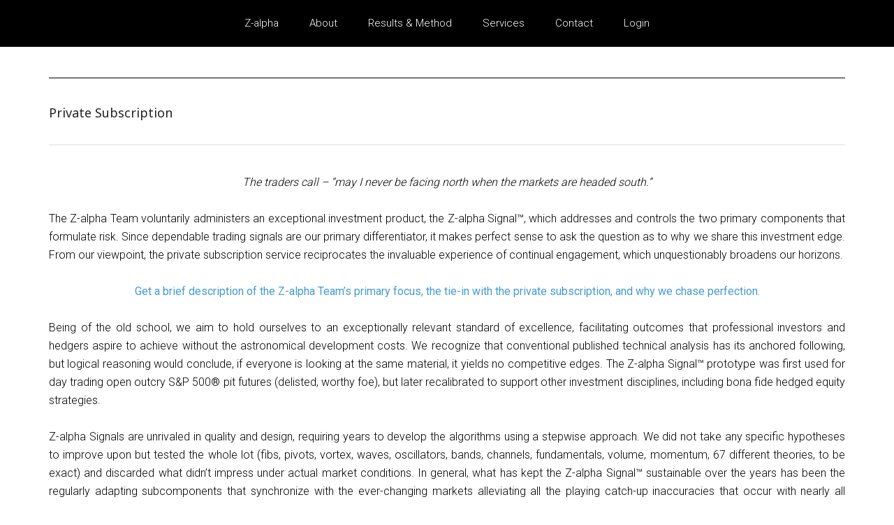

--- FILE ---
content_type: text/html; charset=UTF-8
request_url: https://zalphatradingsystem.com/private-subscription/
body_size: 9327
content:
<!DOCTYPE html>
<html lang="en-US">
<head >
<meta charset="UTF-8" />
<meta name="viewport" content="width=device-width, initial-scale=1" />
    <script language="javascript" type="text/javascript">
		<!--
		function imposeMaxLength(Object, MaxLen)
		{
  		return (Object.value.length <= MaxLen);
		}
		-->
	</script>
    <meta name='robots' content='noindex, nofollow' />

		<style type="text/css">
			.slide-excerpt { width: 100%; }
			.slide-excerpt { bottom: 0; }
			.slide-excerpt { left: 0; }
			.flexslider { max-width: 750px; max-height: 420px; }
			.slide-image { max-height: 420px; }
		</style>
		<style type="text/css">
			@media only screen
			and (min-device-width : 320px)
			and (max-device-width : 480px) {
				.slide-excerpt { display: none !important; }
			}
		</style> 
	<!-- This site is optimized with the Yoast SEO plugin v23.9 - https://yoast.com/wordpress/plugins/seo/ -->
	<title>Private Subscription</title>
	<meta name="description" content="Private subscription for professional investors and traders." />
	<meta property="og:locale" content="en_US" />
	<meta property="og:type" content="article" />
	<meta property="og:title" content="Private Subscription" />
	<meta property="og:description" content="Private subscription for professional investors and traders." />
	<meta property="og:url" content="https://zalphatradingsystem.com/private-subscription/" />
	<meta property="article:modified_time" content="2025-01-17T14:09:40+00:00" />
	<meta name="twitter:card" content="summary_large_image" />
	<meta name="twitter:label1" content="Est. reading time" />
	<meta name="twitter:data1" content="4 minutes" />
	<script type="application/ld+json" class="yoast-schema-graph">{"@context":"https://schema.org","@graph":[{"@type":"WebPage","@id":"https://zalphatradingsystem.com/private-subscription/","url":"https://zalphatradingsystem.com/private-subscription/","name":"Private Subscription","isPartOf":{"@id":"https://robert-stainbrook-live.prev05.rmkr.net/#website"},"datePublished":"2017-03-14T16:14:40+00:00","dateModified":"2025-01-17T14:09:40+00:00","description":"Private subscription for professional investors and traders.","breadcrumb":{"@id":"https://zalphatradingsystem.com/private-subscription/#breadcrumb"},"inLanguage":"en-US","potentialAction":[{"@type":"ReadAction","target":["https://zalphatradingsystem.com/private-subscription/"]}]},{"@type":"BreadcrumbList","@id":"https://zalphatradingsystem.com/private-subscription/#breadcrumb","itemListElement":[{"@type":"ListItem","position":1,"name":"Home","item":"https://robert-stainbrook-live.prev05.rmkr.net/"},{"@type":"ListItem","position":2,"name":"Private Subscription"}]},{"@type":"WebSite","@id":"https://robert-stainbrook-live.prev05.rmkr.net/#website","url":"https://robert-stainbrook-live.prev05.rmkr.net/","name":"","description":"Private Family Investment Company","potentialAction":[{"@type":"SearchAction","target":{"@type":"EntryPoint","urlTemplate":"https://robert-stainbrook-live.prev05.rmkr.net/?s={search_term_string}"},"query-input":{"@type":"PropertyValueSpecification","valueRequired":true,"valueName":"search_term_string"}}],"inLanguage":"en-US"}]}</script>
	<!-- / Yoast SEO plugin. -->


<link rel='dns-prefetch' href='//fonts.googleapis.com' />
<link rel="alternate" type="application/rss+xml" title=" &raquo; Feed" href="https://zalphatradingsystem.com/feed/" />
<link rel="alternate" type="application/rss+xml" title=" &raquo; Comments Feed" href="https://zalphatradingsystem.com/comments/feed/" />
<link rel='stylesheet' id='mp-theme-css' href='https://zalphatradingsystem.com/wp-content/mu-plugins/rainmaker/library/fork/memberpress/css/ui/theme.css?ver=1.9.20' type='text/css' media='all' />
<link rel='stylesheet' id='genesis-simple-share-plugin-css-css' href='https://zalphatradingsystem.com/wp-content/mu-plugins/rainmaker/library/external/genesis-simple-share/assets/css/share.min.css?ver=0.1.0' type='text/css' media='all' />
<link rel='stylesheet' id='genesis-simple-share-genericons-css-css' href='https://zalphatradingsystem.com/wp-content/mu-plugins/rainmaker/library/external/genesis-simple-share/assets/css/genericons.min.css?ver=0.1.0' type='text/css' media='all' />
<link rel='stylesheet' id='magazine-pro-theme-css' href='https://zalphatradingsystem.com/wp-content/themes/magazine-pro/style.css?ver=3.1.1' type='text/css' media='all' />
<link rel='stylesheet' id='wp-block-library-css' href='https://zalphatradingsystem.com/wp-includes/css/dist/block-library/style.min.css?ver=6.6.2' type='text/css' media='all' />
<link rel='stylesheet' id='wp-components-css' href='https://zalphatradingsystem.com/wp-includes/css/dist/components/style.min.css?ver=6.6.2' type='text/css' media='all' />
<link rel='stylesheet' id='wp-preferences-css' href='https://zalphatradingsystem.com/wp-includes/css/dist/preferences/style.min.css?ver=6.6.2' type='text/css' media='all' />
<link rel='stylesheet' id='wp-block-editor-css' href='https://zalphatradingsystem.com/wp-includes/css/dist/block-editor/style.min.css?ver=6.6.2' type='text/css' media='all' />
<link rel='stylesheet' id='wp-reusable-blocks-css' href='https://zalphatradingsystem.com/wp-includes/css/dist/reusable-blocks/style.min.css?ver=6.6.2' type='text/css' media='all' />
<link rel='stylesheet' id='wp-patterns-css' href='https://zalphatradingsystem.com/wp-includes/css/dist/patterns/style.min.css?ver=6.6.2' type='text/css' media='all' />
<link rel='stylesheet' id='wp-editor-css' href='https://zalphatradingsystem.com/wp-includes/css/dist/editor/style.min.css?ver=6.6.2' type='text/css' media='all' />
<style id='classic-theme-styles-inline-css' type='text/css'>
/*! This file is auto-generated */
.wp-block-button__link{color:#fff;background-color:#32373c;border-radius:9999px;box-shadow:none;text-decoration:none;padding:calc(.667em + 2px) calc(1.333em + 2px);font-size:1.125em}.wp-block-file__button{background:#32373c;color:#fff;text-decoration:none}
</style>
<style id='global-styles-inline-css' type='text/css'>
:root{--wp--preset--aspect-ratio--square: 1;--wp--preset--aspect-ratio--4-3: 4/3;--wp--preset--aspect-ratio--3-4: 3/4;--wp--preset--aspect-ratio--3-2: 3/2;--wp--preset--aspect-ratio--2-3: 2/3;--wp--preset--aspect-ratio--16-9: 16/9;--wp--preset--aspect-ratio--9-16: 9/16;--wp--preset--color--black: #000000;--wp--preset--color--cyan-bluish-gray: #abb8c3;--wp--preset--color--white: #ffffff;--wp--preset--color--pale-pink: #f78da7;--wp--preset--color--vivid-red: #cf2e2e;--wp--preset--color--luminous-vivid-orange: #ff6900;--wp--preset--color--luminous-vivid-amber: #fcb900;--wp--preset--color--light-green-cyan: #7bdcb5;--wp--preset--color--vivid-green-cyan: #00d084;--wp--preset--color--pale-cyan-blue: #8ed1fc;--wp--preset--color--vivid-cyan-blue: #0693e3;--wp--preset--color--vivid-purple: #9b51e0;--wp--preset--gradient--vivid-cyan-blue-to-vivid-purple: linear-gradient(135deg,rgba(6,147,227,1) 0%,rgb(155,81,224) 100%);--wp--preset--gradient--light-green-cyan-to-vivid-green-cyan: linear-gradient(135deg,rgb(122,220,180) 0%,rgb(0,208,130) 100%);--wp--preset--gradient--luminous-vivid-amber-to-luminous-vivid-orange: linear-gradient(135deg,rgba(252,185,0,1) 0%,rgba(255,105,0,1) 100%);--wp--preset--gradient--luminous-vivid-orange-to-vivid-red: linear-gradient(135deg,rgba(255,105,0,1) 0%,rgb(207,46,46) 100%);--wp--preset--gradient--very-light-gray-to-cyan-bluish-gray: linear-gradient(135deg,rgb(238,238,238) 0%,rgb(169,184,195) 100%);--wp--preset--gradient--cool-to-warm-spectrum: linear-gradient(135deg,rgb(74,234,220) 0%,rgb(151,120,209) 20%,rgb(207,42,186) 40%,rgb(238,44,130) 60%,rgb(251,105,98) 80%,rgb(254,248,76) 100%);--wp--preset--gradient--blush-light-purple: linear-gradient(135deg,rgb(255,206,236) 0%,rgb(152,150,240) 100%);--wp--preset--gradient--blush-bordeaux: linear-gradient(135deg,rgb(254,205,165) 0%,rgb(254,45,45) 50%,rgb(107,0,62) 100%);--wp--preset--gradient--luminous-dusk: linear-gradient(135deg,rgb(255,203,112) 0%,rgb(199,81,192) 50%,rgb(65,88,208) 100%);--wp--preset--gradient--pale-ocean: linear-gradient(135deg,rgb(255,245,203) 0%,rgb(182,227,212) 50%,rgb(51,167,181) 100%);--wp--preset--gradient--electric-grass: linear-gradient(135deg,rgb(202,248,128) 0%,rgb(113,206,126) 100%);--wp--preset--gradient--midnight: linear-gradient(135deg,rgb(2,3,129) 0%,rgb(40,116,252) 100%);--wp--preset--font-size--small: 13px;--wp--preset--font-size--medium: 20px;--wp--preset--font-size--large: 36px;--wp--preset--font-size--x-large: 42px;--wp--preset--spacing--20: 0.44rem;--wp--preset--spacing--30: 0.67rem;--wp--preset--spacing--40: 1rem;--wp--preset--spacing--50: 1.5rem;--wp--preset--spacing--60: 2.25rem;--wp--preset--spacing--70: 3.38rem;--wp--preset--spacing--80: 5.06rem;--wp--preset--shadow--natural: 6px 6px 9px rgba(0, 0, 0, 0.2);--wp--preset--shadow--deep: 12px 12px 50px rgba(0, 0, 0, 0.4);--wp--preset--shadow--sharp: 6px 6px 0px rgba(0, 0, 0, 0.2);--wp--preset--shadow--outlined: 6px 6px 0px -3px rgba(255, 255, 255, 1), 6px 6px rgba(0, 0, 0, 1);--wp--preset--shadow--crisp: 6px 6px 0px rgba(0, 0, 0, 1);}:where(.is-layout-flex){gap: 0.5em;}:where(.is-layout-grid){gap: 0.5em;}body .is-layout-flex{display: flex;}.is-layout-flex{flex-wrap: wrap;align-items: center;}.is-layout-flex > :is(*, div){margin: 0;}body .is-layout-grid{display: grid;}.is-layout-grid > :is(*, div){margin: 0;}:where(.wp-block-columns.is-layout-flex){gap: 2em;}:where(.wp-block-columns.is-layout-grid){gap: 2em;}:where(.wp-block-post-template.is-layout-flex){gap: 1.25em;}:where(.wp-block-post-template.is-layout-grid){gap: 1.25em;}.has-black-color{color: var(--wp--preset--color--black) !important;}.has-cyan-bluish-gray-color{color: var(--wp--preset--color--cyan-bluish-gray) !important;}.has-white-color{color: var(--wp--preset--color--white) !important;}.has-pale-pink-color{color: var(--wp--preset--color--pale-pink) !important;}.has-vivid-red-color{color: var(--wp--preset--color--vivid-red) !important;}.has-luminous-vivid-orange-color{color: var(--wp--preset--color--luminous-vivid-orange) !important;}.has-luminous-vivid-amber-color{color: var(--wp--preset--color--luminous-vivid-amber) !important;}.has-light-green-cyan-color{color: var(--wp--preset--color--light-green-cyan) !important;}.has-vivid-green-cyan-color{color: var(--wp--preset--color--vivid-green-cyan) !important;}.has-pale-cyan-blue-color{color: var(--wp--preset--color--pale-cyan-blue) !important;}.has-vivid-cyan-blue-color{color: var(--wp--preset--color--vivid-cyan-blue) !important;}.has-vivid-purple-color{color: var(--wp--preset--color--vivid-purple) !important;}.has-black-background-color{background-color: var(--wp--preset--color--black) !important;}.has-cyan-bluish-gray-background-color{background-color: var(--wp--preset--color--cyan-bluish-gray) !important;}.has-white-background-color{background-color: var(--wp--preset--color--white) !important;}.has-pale-pink-background-color{background-color: var(--wp--preset--color--pale-pink) !important;}.has-vivid-red-background-color{background-color: var(--wp--preset--color--vivid-red) !important;}.has-luminous-vivid-orange-background-color{background-color: var(--wp--preset--color--luminous-vivid-orange) !important;}.has-luminous-vivid-amber-background-color{background-color: var(--wp--preset--color--luminous-vivid-amber) !important;}.has-light-green-cyan-background-color{background-color: var(--wp--preset--color--light-green-cyan) !important;}.has-vivid-green-cyan-background-color{background-color: var(--wp--preset--color--vivid-green-cyan) !important;}.has-pale-cyan-blue-background-color{background-color: var(--wp--preset--color--pale-cyan-blue) !important;}.has-vivid-cyan-blue-background-color{background-color: var(--wp--preset--color--vivid-cyan-blue) !important;}.has-vivid-purple-background-color{background-color: var(--wp--preset--color--vivid-purple) !important;}.has-black-border-color{border-color: var(--wp--preset--color--black) !important;}.has-cyan-bluish-gray-border-color{border-color: var(--wp--preset--color--cyan-bluish-gray) !important;}.has-white-border-color{border-color: var(--wp--preset--color--white) !important;}.has-pale-pink-border-color{border-color: var(--wp--preset--color--pale-pink) !important;}.has-vivid-red-border-color{border-color: var(--wp--preset--color--vivid-red) !important;}.has-luminous-vivid-orange-border-color{border-color: var(--wp--preset--color--luminous-vivid-orange) !important;}.has-luminous-vivid-amber-border-color{border-color: var(--wp--preset--color--luminous-vivid-amber) !important;}.has-light-green-cyan-border-color{border-color: var(--wp--preset--color--light-green-cyan) !important;}.has-vivid-green-cyan-border-color{border-color: var(--wp--preset--color--vivid-green-cyan) !important;}.has-pale-cyan-blue-border-color{border-color: var(--wp--preset--color--pale-cyan-blue) !important;}.has-vivid-cyan-blue-border-color{border-color: var(--wp--preset--color--vivid-cyan-blue) !important;}.has-vivid-purple-border-color{border-color: var(--wp--preset--color--vivid-purple) !important;}.has-vivid-cyan-blue-to-vivid-purple-gradient-background{background: var(--wp--preset--gradient--vivid-cyan-blue-to-vivid-purple) !important;}.has-light-green-cyan-to-vivid-green-cyan-gradient-background{background: var(--wp--preset--gradient--light-green-cyan-to-vivid-green-cyan) !important;}.has-luminous-vivid-amber-to-luminous-vivid-orange-gradient-background{background: var(--wp--preset--gradient--luminous-vivid-amber-to-luminous-vivid-orange) !important;}.has-luminous-vivid-orange-to-vivid-red-gradient-background{background: var(--wp--preset--gradient--luminous-vivid-orange-to-vivid-red) !important;}.has-very-light-gray-to-cyan-bluish-gray-gradient-background{background: var(--wp--preset--gradient--very-light-gray-to-cyan-bluish-gray) !important;}.has-cool-to-warm-spectrum-gradient-background{background: var(--wp--preset--gradient--cool-to-warm-spectrum) !important;}.has-blush-light-purple-gradient-background{background: var(--wp--preset--gradient--blush-light-purple) !important;}.has-blush-bordeaux-gradient-background{background: var(--wp--preset--gradient--blush-bordeaux) !important;}.has-luminous-dusk-gradient-background{background: var(--wp--preset--gradient--luminous-dusk) !important;}.has-pale-ocean-gradient-background{background: var(--wp--preset--gradient--pale-ocean) !important;}.has-electric-grass-gradient-background{background: var(--wp--preset--gradient--electric-grass) !important;}.has-midnight-gradient-background{background: var(--wp--preset--gradient--midnight) !important;}.has-small-font-size{font-size: var(--wp--preset--font-size--small) !important;}.has-medium-font-size{font-size: var(--wp--preset--font-size--medium) !important;}.has-large-font-size{font-size: var(--wp--preset--font-size--large) !important;}.has-x-large-font-size{font-size: var(--wp--preset--font-size--x-large) !important;}
:where(.wp-block-post-template.is-layout-flex){gap: 1.25em;}:where(.wp-block-post-template.is-layout-grid){gap: 1.25em;}
:where(.wp-block-columns.is-layout-flex){gap: 2em;}:where(.wp-block-columns.is-layout-grid){gap: 2em;}
:root :where(.wp-block-pullquote){font-size: 1.5em;line-height: 1.6;}
</style>
<link rel='stylesheet' id='bbp-default-css' href='https://zalphatradingsystem.com/wp-content/mu-plugins/rainmaker/library/external/bbpress/templates/default/css/bbpress.css?ver=2.5.14-6684' type='text/css' media='screen' />
<link rel='stylesheet' id='gppro-webfonts-css' href='//fonts.googleapis.com/css?family=Noto+Sans%3A400%2C400i%2C700%2C700i&#038;ver=1.0.7' type='text/css' media='all' />
<link rel='stylesheet' id='affwp-forms-css' href='https://zalphatradingsystem.com/wp-content/mu-plugins/rainmaker/library/external/affiliate-wp/assets/css/forms.min.css?ver=2.1.15' type='text/css' media='all' />
<link rel='stylesheet' id='rainmaker-memberpress-extend-front-css' href='https://zalphatradingsystem.com/wp-content/mu-plugins/rainmaker/library/fork/rainmaker-memberpress-extend/assets/css/rainmaker-memberpress-extend-front.css?ver=3.6.3.1' type='text/css' media='all' />
<link rel='stylesheet' id='mp-signup-css' href='https://zalphatradingsystem.com/wp-content/mu-plugins/rainmaker/library/fork/memberpress/css/signup.css?ver=1.9.20' type='text/css' media='all' />
<link rel='stylesheet' id='rmds-show-password-css' href='https://zalphatradingsystem.com/wp-content/mu-plugins/rainmaker/library/fork/rainmaker-memberpress-extend/assets/css/show-password.css?ver=1' type='text/css' media='all' />
<link rel='stylesheet' id='lms-quiz-front-end-style-css' href='https://zalphatradingsystem.com/wp-content/mu-plugins/rainmaker/library/internal/lms-quiz-system/css/front-end.css?ver=6.6.2' type='text/css' media='all' />
<link rel='stylesheet' id='lms-sidebar-reset-css-css' href='https://zalphatradingsystem.com/wp-content/mu-plugins/rainmaker/library/internal/lms-navigation-widget/assets/css/reset.css?ver=2.3.4' type='text/css' media='all' />
<link rel='stylesheet' id='lms-sidebar-css' href='https://zalphatradingsystem.com/wp-content/mu-plugins/rainmaker/library/internal/lms-navigation-widget/assets/styles/default/css/lms-sidebar.css?ver=2.3.4' type='text/css' media='all' />
<link rel='stylesheet' id='dashicons-css' href='https://zalphatradingsystem.com/wp-includes/css/dashicons.min.css?ver=6.6.2' type='text/css' media='all' />
<link rel='stylesheet' id='rainmaker-rmui-frontend-css' href='https://zalphatradingsystem.com/wp-content/mu-plugins/rainmaker/library/internal/rainmaker-ui/dist/assets/css/rmui-frontend.min.css?ver=3.6.3.1' type='text/css' media='all' />
<link rel='stylesheet' id='lms-style-css' href='https://zalphatradingsystem.com/wp-content/mu-plugins/rainmaker/library/internal/rainmaker-lms/assets/css/lms-style.css?ver=3.6.3.1' type='text/css' media='all' />
<link rel='stylesheet' id='google-fonts-css' href='//fonts.googleapis.com/css?family=Roboto%3A300%2C400%7CRaleway%3A400%2C500%2C900&#038;display=swap&#038;ver=3.1.1' type='text/css' media='all' />
<link rel='stylesheet' id='bbpress-genesis-extend-css' href='https://zalphatradingsystem.com/wp-content/mu-plugins/rainmaker/library/external/bbpress-genesis-extend/style.css' type='text/css' media='all' />
<link rel='stylesheet' id='simple-social-icons-font-css' href='https://zalphatradingsystem.com/wp-content/mu-plugins/rainmaker/library/external/simple-social-icons/css/style.css?ver=3.0.0' type='text/css' media='all' />
<link rel='stylesheet' id='gppro-style-css' href='//zalphatradingsystem.com/dpp-custom-styles-86b686f2764b6e9f9b1b250fb0ae9c63?ver=6.6.2' type='text/css' media='all' />
<link rel='stylesheet' id='rainmaker-ninja-forms-extend-styles-frontend-css' href='https://zalphatradingsystem.com/wp-content/mu-plugins/rainmaker/library/internal/rainmaker-ninja-forms-extend/assets/css/rainmaker-ninja-forms-extend-styles-frontend.css?ver=6.6.2' type='text/css' media='all' />
<link rel='stylesheet' id='genesis-tabs-stylesheet-css' href='https://zalphatradingsystem.com/wp-content/mu-plugins/rainmaker/library/external/genesis-tabs/style.css?ver=6.6.2' type='text/css' media='all' />
<link rel='stylesheet' id='slider_styles-css' href='https://zalphatradingsystem.com/wp-content/mu-plugins/rainmaker/library/external/genesis-responsive-slider/style.css?ver=0.9.5' type='text/css' media='all' />
<link rel='stylesheet' id='bbp-signature-style-css' href='https://zalphatradingsystem.com/wp-content/mu-plugins/rainmaker/library/external/bbp-signature/bbp-signature.css?ver=0.1' type='text/css' media='all' />
<script type="text/javascript" src="//zalphatradingsystem.com/wp-includes/js/underscore.min.js?ver=1.13.4" id="underscore-js"></script>
<script type="text/javascript" src="//zalphatradingsystem.com/wp-content/mu-plugins/rainmaker/library/internal/rainmaker-ninja-forms-extend/assets/js/protect-underscore.js?ver=3.6.3.1" id="rm-underscore-protect-js"></script>
<script type="text/javascript" src="//zalphatradingsystem.com/wp-includes/js/jquery/jquery.min.js?ver=3.7.1" id="jquery-core-js"></script>
<script type="text/javascript" src="//zalphatradingsystem.com/wp-includes/js/jquery/jquery-migrate.min.js?ver=3.4.1" id="jquery-migrate-js"></script>
<script type="text/javascript" src="//zalphatradingsystem.com/wp-content/mu-plugins/rainmaker/library/external/genesis-simple-share/assets/js/sharrre/jquery.sharrre.min.js?ver=0.1.0" id="genesis-simple-share-plugin-js-js"></script>
<script type="text/javascript" src="//zalphatradingsystem.com/wp-content/mu-plugins/rainmaker/library/external/genesis-simple-share/assets/js/waypoints.min.js?ver=0.1.0" id="genesis-simple-share-waypoint-js-js"></script>
<script type="text/javascript" src="//zalphatradingsystem.com/wp-content/mu-plugins/rainmaker/library/fork/rainmaker-memberpress-extend/assets/js/show-password.js?ver=1" id="rmds-show-password-js"></script>
<script type="text/javascript" id="lms-quiz-front-end-js-extra">
/* <![CDATA[ */
var ajax_object = {"ajax_url":"https:\/\/zalphatradingsystem.com\/admin\/admin-ajax.php"};
/* ]]> */
</script>
<script type="text/javascript" src="//zalphatradingsystem.com/wp-content/mu-plugins/rainmaker/library/internal/lms-quiz-system/js/front-end.js?ver=6.6.2" id="lms-quiz-front-end-js"></script>
<script type="text/javascript" id="jquery-cookie-js-extra">
/* <![CDATA[ */
var affwp_scripts = {"ajaxurl":"https:\/\/zalphatradingsystem.com\/admin\/admin-ajax.php"};
var jQueryCookieOpts = {"path":"\/","domain":""};
/* ]]> */
</script>
<script type="text/javascript" src="//zalphatradingsystem.com/wp-content/mu-plugins/rainmaker/library/internal/rainmaker-ui/dist/assets/js/jquery.cookie.min.js?ver=3.6.3.1" id="jquery-cookie-js"></script>
<script type="text/javascript" id="affwp-tracking-js-extra">
/* <![CDATA[ */
var affwp_debug_vars = {"integrations":{"woocommerce":"WooCommerce","memberpress":"MemberPress"},"version":"2.1.15","currency":"USD"};
/* ]]> */
</script>
<script type="text/javascript" src="//zalphatradingsystem.com/wp-content/mu-plugins/rainmaker/library/external/affiliate-wp/assets/js/tracking.min.js?ver=2.1.15" id="affwp-tracking-js"></script>
<script type="text/javascript" src="//zalphatradingsystem.com/wp-content/mu-plugins/rainmaker/library/internal/rainmaker-ui/dist/assets/js/jquery.fitvids.min.js?ver=3.6.3.1" id="jquery-fitvids-js"></script>
<script type="text/javascript" src="//zalphatradingsystem.com/wp-content/mu-plugins/rainmaker/library/internal/rainmaker-ui/dist/assets/js/rmui.fitvids.min.js?ver=3.6.3.1" id="rmui-fitvids-js"></script>
<script type="text/javascript" src="//zalphatradingsystem.com/wp-content/mu-plugins/rainmaker/library/internal/rainmaker-ui/dist/assets/js/rmui.frontend.podcast.min.js?ver=3.6.3.1" id="rmui-frontend-podcast-js"></script>
<script type="text/javascript" src="//zalphatradingsystem.com/wp-content/themes/magazine-pro/js/entry-date.js?ver=1.0.0" id="magazine-entry-date-js"></script>
<script type="text/javascript" src="//zalphatradingsystem.com/wp-content/themes/magazine-pro/js/responsive-menu.js?ver=1.0.0" id="magazine-responsive-menu-js"></script>
<script type="text/javascript" src="//zalphatradingsystem.com/wp-content/mu-plugins/rainmaker/library/external/simple-social-icons/svgxuse.js?ver=1.1.21" id="svg-x-use-js"></script>
<link rel="https://api.w.org/" href="https://zalphatradingsystem.com/wp-json/" /><link rel="alternate" title="JSON" type="application/json" href="https://zalphatradingsystem.com/wp-json/wp/v2/pages/14436" /><link rel="EditURI" type="application/rsd+xml" title="RSD" href="https://zalphatradingsystem.com/xmlrpc.php?rsd" />
<link rel="alternate" title="oEmbed (JSON)" type="application/json+oembed" href="https://zalphatradingsystem.com/wp-json/oembed/1.0/embed?url=https%3A%2F%2Fzalphatradingsystem.com%2Fprivate-subscription%2F" />
<link rel="alternate" title="oEmbed (XML)" type="text/xml+oembed" href="https://zalphatradingsystem.com/wp-json/oembed/1.0/embed?url=https%3A%2F%2Fzalphatradingsystem.com%2Fprivate-subscription%2F&#038;format=xml" />
<link rel="stylesheet" href="https://zalphatradingsystem.com/wp-content/mu-plugins/rainmaker/library/external/cookies-for-comments/css.php?k=f48c2f5b7fb4ca0f7896273f55e079a2&amp;t=1188871263" type="text/css" media="screen" /><style type="text/css"> .enews .screenread { display:none; } </style>
<link rel="alternate" type="application/rss+xml" title="Podcast RSS feed" href="https://zalphatradingsystem.com/feed/podcast" />

		<script type="text/javascript">
		var AFFWP = AFFWP || {};
		AFFWP.referral_var = 'ref';
		AFFWP.expiration = 1;
		AFFWP.debug = 0;


		AFFWP.referral_credit_last = 0;
		</script>
<!--header scripts--><link rel="preload" href="https://fonts.googleapis.com/css?family=Roboto%3A300%2C400%7CRaleway%3A400%2C500%2C900&display=swap&ver=3.1.1" as="style"><link rel="preconnect" href="https://fonts.gstatic.com">	<style>
		/* Cookie Consent Popup */
		.rainmaker-cookie-consent-inner {
			box-sizing: border-box;
			line-height: 1.625;
			color: #222;
			font-family: 'Roboto', sans-serif;
			font-size: 16px;
			font-weight: 300;
		}

		/* Consent Button */
		.rainmaker-cookie-consent-button.button {
			background-color: #222;
			border: none;
			color: #fff;
			cursor: pointer;
			font-family: 'Raleway', sans-serif;
			padding: 16px 24px;
			text-transform: uppercase;
			white-space: normal;
			display: inline-block;
			box-sizing: border-box;
			width: 100%;
			transition: all 0.1s ease-in-out;
		}

		/* Consent Button Hover */
		.rainmaker-cookie-consent-button.button:hover {
			color: #fff;
			background-color: #e8554e;
		}

		/* Decline Button */
		a.rainmaker-cookie-consent-decline-button.cookie-consent-decline-button {
			background-color: inherit;
			color: #222;
			font-weight: 400;
			text-decoration: none;
			transition: all 0.1s ease-in-out;
		}

		/* Decline Button Hover */
		a.rainmaker-cookie-consent-decline-button.cookie-consent-decline-button:hover {
			color: #e8554e;
		}
	</style>
	<link rel="Shortcut Icon" href="//zalphatradingsystem.com/wp-content/uploads/2019/02/test3-26.png" type="image/x-icon" />
</head>
<body class="page-template-default page page-id-14436 magazine-pro custom-header header-full-width full-width-content genesis-breadcrumbs-hidden genesis-footer-widgets-hidden magazine-pro-blue gppro-custom primary-nav" itemscope itemtype="https://schema.org/WebPage"><div class="site-container"><nav class="nav-primary" aria-label="Main" itemscope itemtype="https://schema.org/SiteNavigationElement"><div class="wrap"><ul id="menu-primary" class="menu genesis-nav-menu menu-primary"><li id="menu-item-34430" class="menu-item menu-item-type-post_type menu-item-object-page menu-item-home menu-item-34430"><a href="https://zalphatradingsystem.com/" itemprop="url"><span itemprop="name">Z-alpha</span></a></li>
<li id="menu-item-18231" class="menu-item menu-item-type-post_type menu-item-object-page menu-item-18231"><a href="https://zalphatradingsystem.com/about/" itemprop="url"><span itemprop="name">About</span></a></li>
<li id="menu-item-46954" class="menu-item menu-item-type-post_type menu-item-object-page menu-item-46954"><a href="https://zalphatradingsystem.com/disclaimers/" itemprop="url"><span itemprop="name">Results &#038; Method</span></a></li>
<li id="menu-item-27880" class="menu-item menu-item-type-custom menu-item-object-custom current-menu-ancestor current-menu-parent menu-item-has-children menu-item-27880"><a itemprop="url"><span itemprop="name">Services</span></a>
<ul class="sub-menu">
	<li id="menu-item-34490" class="menu-item menu-item-type-post_type menu-item-object-page current-menu-item page_item page-item-14436 current_page_item menu-item-34490"><a href="https://zalphatradingsystem.com/private-subscription/" aria-current="page" itemprop="url"><span itemprop="name">Private Subscription</span></a></li>
	<li id="menu-item-28266" class="menu-item menu-item-type-post_type menu-item-object-page menu-item-28266"><a href="https://zalphatradingsystem.com/concept-advancement/" itemprop="url"><span itemprop="name">Concept Advancement</span></a></li>
</ul>
</li>
<li id="menu-item-24701" class="menu-item menu-item-type-post_type menu-item-object-page menu-item-24701"><a href="https://zalphatradingsystem.com/contact/" itemprop="url"><span itemprop="name">Contact</span></a></li>
<li id="menu-item-28650" class="menu-item menu-item-type-post_type menu-item-object-page menu-item-28650"><a href="https://zalphatradingsystem.com/login/" itemprop="url"><span itemprop="name">Login</span></a></li>
</ul></div></nav><header class="site-header" itemscope itemtype="https://schema.org/WPHeader"><div class="wrap"><div class="title-area"><p class="site-title" itemprop="headline"><a href="https://zalphatradingsystem.com/"></a></p><p class="site-description" itemprop="description">Private Family Investment Company</p></div></div></header><div class="site-inner"><div class="content-sidebar-wrap"><main class="content"><article class="post-14436 page type-page status-publish entry" aria-label="Private Subscription" itemscope itemtype="https://schema.org/CreativeWork"><header class="entry-header"><h1 class="entry-title" itemprop="headline">Private Subscription</h1>
</header><div class="entry-content" itemprop="text"><hr />
<p style="text-align: center;"><em>The traders call &#8211; &#8220;may I never be facing north when the markets are headed south.&#8221;</em></p>
<p style="text-align: justify;">The Z-alpha Team voluntarily administers an exceptional investment product, the Z-alpha Signal™, which addresses and controls the two primary components that formulate risk. Since dependable trading signals are our primary differentiator, it makes perfect sense to ask the question as to why we share this investment edge. From our viewpoint, the private subscription service reciprocates the invaluable experience of continual engagement, which unquestionably broadens our horizons.</p>
<p style="text-align: center;"><a href="https://zalphatradingsystem.com/team-focus/">Get a brief description of the Z-alpha Team&#8217;s primary focus, the tie-in with the private subscription, and why we chase perfection.</a></p>
<p style="text-align: justify;">Being of the old school, we aim to hold ourselves to an exceptionally relevant standard of excellence, facilitating outcomes that professional investors and hedgers aspire to achieve without the astronomical development costs. We recognize that conventional published technical analysis has its anchored following, but logical reasoning would conclude, if everyone is looking at the same material, it yields no competitive edges. The Z-alpha Signal™ prototype was first used for day trading open outcry S&amp;P 500® pit futures (delisted, worthy foe), but later recalibrated to support other investment disciplines, including bona fide hedged equity strategies.</p>
<p style="text-align: justify;">Z-alpha Signals are unrivaled in quality and design, requiring years to develop the algorithms using a stepwise approach. We did not take any specific hypotheses to improve upon but tested the whole lot (fibs, pivots, vortex, waves, oscillators, bands, channels, fundamentals, volume, momentum, 67 different theories, to be exact) and discarded what didn’t impress under actual market conditions. In general, what has kept the Z-alpha Signal™ sustainable over the years has been the regularly adapting subcomponents that synchronize with the ever-changing markets alleviating all the playing catch-up inaccuracies that occur with nearly all methodologies.</p>
<p style="text-align: center;"><a href="https://zalphatradingsystem.com/z-alpha-signal-example/">An Archived Z-alpha Signal™ Example, Published on August 09, 2022</a></p>
<p style="text-align: justify;">Z-alpha Signals demonstrate that a hedged equity strategy over the last 35 years has effectively protected (thousands) of S&amp;P 500® points that would have been jeopardized by market volatility, underscoring the significance of a proactive investment approach. Recognizing the many challenges arising in today&#8217;s fast-evolving markets and grasping these complexities enables investors to formulate more efficient strategies. Additionally, it is essential to understand that a hedged equity or capital preservation strategy, which may bring about lower returns in years of markedly reduced market exposure risk, is ultimately a favorable outcome.</p>
<p style="text-align: center;">In summary, taking into account all the relevant factors involved&#8230;</p>
<p style="text-align: justify;">We trust when investors have reliable, hedged equity signals to effectively take advantage of the market volatility, coupled with the preservation of their capital, they customarily become more confident in their investment process and decisions, which in return makes the investment journey smoother with greater prosperity.</p>
<hr />
<p style="text-align: justify;">Pricing: &#8211; Z-alpha Signals are generated daily and published after the U.S. market closes, and of those (252) signals per year, about eleven (11) require an alternative procedure. The private subscription is priced at ($425) every month, billed on a recurring monthly schedule, with no contract. Successful long-term outperformance requires sitting on one’s hands waiting patiently for the ideal setups, and the Z-alpha Signals are smoothed for this exact purpose to dovetail with most strategies.</p>
<p style="text-align: justify;">This service is no-frills. We are professional investors first and foremost and frankly do not have the time required to monitor a chat room format and prefer to focus on our email response time which importantly respects your time. As for the terms of service, we will provide the sui generis Z-alpha Signal™, trade management scaling sequences, market exposure risk assignments, continual asset accumulation thresholds, special situation notices, bona fide hedged equity market profiles, and change in status entry price levels in real-time. In short, the important stuff along with the latest adaptive day-to-day Z-alpha Signal™ position with a track record dating back to 1990. We hold back from giving out financial advice and welcome subscribers to blend the Z-alpha Signal™ into one&#8217;s-own investment process as an added procedural tool. Sentiments curbed, by way of explanation, for us to publish dialogue that contains insertions such as “we believe,” “in our opinion,” and others of similitude would be very contradictory since our systematic approach removes all behavioral bias from the investment process. By itself, our opinion makes no difference, and on account of this is inconsequential as the market is the net output of the collective actions carried out by millions of market partakers, each of whom can have a different opinion. Develop a trading system or adopt one that generates positive returns consistently, then follow that system persistently.</p>
<p style="text-align: center;"><a href="https://zalphatradingsystem.com/x-marks-the-spot/">X-marks-the-spot</a></p>
<hr />
<h5 style="text-align: center;">The private subscription is offered exclusively on this platform by invitation only.</h5>
<p style="text-align: justify;">Before receiving an invitation to subscribe to the private subscription service, we encourage interested investors to participate in our discovery process, which helps both parties to determine if the subscription service is the right fit. We&#8217;re not always the right fit for some investment processes, and we&#8217;ll be the first to tell you this.</p>
<p style="text-align: center;"><a class="button" href="https://zalphatradingsystem.com/register-interest/">Register Your Interest</a></p>
<hr />
</div></article></main></div></div><footer class="site-footer" itemscope itemtype="https://schema.org/WPFooter"><div class="wrap"><p><p style="text-align: center;"><span style="color: #ffffff;">Copyright © 1990–2026 Z-alpha Trading System // All Rights Reserved.</span></p>   <p style="text-align: center;"><span style="color: #ffffff;">Z-alpha Trading System, the Z-alpha Trading System logo, Z-alpha Signal, and the Z-alpha Signal logo are trademarks of Z-alpha Trading System.</span></p>   <p style="text-align: center;"><span style="color: #ffffff;">We use cookies to ensure you get the best experience.</span></p>   <img class="aligncenter" src="//images.dmca.com/Badges/dmca-badge-w100-5x1-02.png?ID=8ab30ecb-db1d-466d-89d5-03fb6048d4b3" alt="" width="100" height="20" /><script src="//images.dmca.com/Badges/DMCABadgeHelper.min.js">// <![CDATA[ // ]]></script></p></div></footer></div><script type='text/javascript'>jQuery(document).ready(function($) {  if ( typeof jQuery.flexslider === "function" ) {$(".flexslider").flexslider({controlsContainer: "#genesis-responsive-slider",animation: "fade",directionNav: 1,controlNav: 0,animationDuration: 800,slideshowSpeed: 4000});}});</script><!--footer scripts--><style type="text/css" media="screen"></style><style type="text/css" media="screen"></style><script type="text/javascript" src="//zalphatradingsystem.com/wp-content/mu-plugins/rainmaker/library/external/bbpress/templates/default/js/editor.js?ver=2.5.14-6684" id="bbpress-editor-js"></script>
<script type="text/javascript" src="//zalphatradingsystem.com/wp-content/mu-plugins/rainmaker/library/external/zero-spam/zero-spam.min.js?ver=1.4.0" id="zero-spam-js"></script>
<script type="text/javascript" src="//zalphatradingsystem.com/wp-content/mu-plugins/rainmaker/library/internal/lms-navigation-widget/assets/js/lms-navigation-module.js?ver=2.3.4" id="lms-navigation-module-js"></script>
<script type="text/javascript" src="//zalphatradingsystem.com/wp-includes/js/jquery/ui/core.min.js?ver=1.13.3" id="jquery-ui-core-js"></script>
<script type="text/javascript" src="//zalphatradingsystem.com/wp-includes/js/jquery/ui/tabs.min.js?ver=1.13.3" id="jquery-ui-tabs-js"></script>
<script type="text/javascript" src="//zalphatradingsystem.com/wp-content/mu-plugins/rainmaker/library/external/genesis-responsive-slider/js/jquery.flexslider.js?ver=0.9.5" id="flexslider-js"></script>
<script type="text/javascript" src="//zalphatradingsystem.com/wp-content/mu-plugins/rainmaker/library/internal/rainmaker-gateway-blubrry/assets/js/test-plugin-scripts.js?ver=3.6.3.1" id="test-plugin-scripts-js"></script>
		<script type="text/javascript">
          jQuery(document).ready(function ($) {
            if ($('.ui-tabs').length) {
              $('.ui-tabs').tabs();
            }
          });
		</script>
		</body></html>

<!-- Dynamic page generated in 0.471 seconds. -->
<!-- Cached page generated by WP-Super-Cache on 2026-01-27 19:18:27 -->

<!-- Compression = gzip -->

--- FILE ---
content_type: text/css;charset=UTF-8
request_url: https://zalphatradingsystem.com/dpp-custom-styles-86b686f2764b6e9f9b1b250fb0ae9c63?ver=6.6.2
body_size: 1519
content:
/*
	Genesis Design Palette Pro v1.8
	CSS generated Mon, 17 Oct 2022 11:58:53 +0000
*/
body.gppro-custom {color:#000}body.gppro-custom a {color:#fff}body.gppro-custom a:hover {color:#333}body.gppro-custom a:focus {color:#333}body.gppro-custom .site-header {background-color:#fff}body.gppro-custom .site-header .wrap {border-bottom-color:#000;border-bottom-width:1px;padding-bottom:17px}body.gppro-custom .site-title {color:#000}body.gppro-custom .site-title a {color:#000}body.gppro-custom .site-title a:hover {color:#000}body.gppro-custom .site-header .site-title {font-family:"Noto Sans",sans-serif;font-size:13px;font-weight:300}body.gppro-custom .site-header .site-title a {font-weight:300}body.gppro-custom .site-header .title-area {padding-left:20px;padding-right:20px;padding-top:0}body.gppro-custom .nav-primary {background-color:#000}body.gppro-custom .nav-primary .genesis-nav-menu > .menu-item > a {background-color:#000;font-family:"Roboto",sans-serif;font-size:15px;font-weight:300;padding-bottom:26px;padding-top:26px;text-transform:none}body.gppro-custom .nav-primary .genesis-nav-menu {text-align:center}body.gppro-custom .nav-primary .genesis-nav-menu > .menu-item > a:hover {background-color:#333;color:#fff}body.gppro-custom .nav-primary .genesis-nav-menu > .menu-item > a:focus {background-color:#333;color:#fff}body.gppro-custom .nav-primary .genesis-nav-menu > .current-menu-item > a:hover {background-color:#000;color:#fff}body.gppro-custom .nav-primary .genesis-nav-menu > .current-menu-item > a:focus {background-color:#000;color:#fff}body.gppro-custom .nav-primary .genesis-nav-menu > .current-menu-item > a {color:#fff}body.gppro-custom .nav-primary .genesis-nav-menu .sub-menu a {background-color:#000;border-color:#000;font-family:"Roboto",sans-serif;font-size:13px;padding:14px 18px}body.gppro-custom .nav-primary .genesis-nav-menu .sub-menu a:hover {background-color:#333;color:#fff}body.gppro-custom .nav-primary .genesis-nav-menu .sub-menu a:focus {background-color:#333;color:#fff}body.gppro-custom .nav-primary .genesis-nav-menu .sub-menu .current-menu-item > a {background-color:#000;color:#fff}body.gppro-custom .nav-primary .genesis-nav-menu .sub-menu .current-menu-item > a:hover {background-color:#fff;color:#000}body.gppro-custom .nav-primary .genesis-nav-menu .sub-menu .current-menu-item > a:focus {background-color:#fff;color:#000}body.gppro-custom .nav-secondary .genesis-nav-menu > .menu-item > a:hover {background-color:#fff;color:#e5554e}body.gppro-custom .nav-secondary .genesis-nav-menu > .menu-item > a:focus {background-color:#fff;color:#e5554e}body.gppro-custom .nav-secondary .genesis-nav-menu > .current-menu-item > a:hover {background-color:#fff;color:#e5554e}body.gppro-custom .nav-secondary .genesis-nav-menu > .current-menu-item > a:focus {background-color:#fff;color:#e5554e}body.gppro-custom .nav-secondary .genesis-nav-menu > .current-menu-item > a {color:#fff}body.gppro-custom .nav-secondary .genesis-nav-menu .sub-menu a:hover {background-color:#fff;color:#e5554e}body.gppro-custom .nav-secondary .genesis-nav-menu .sub-menu a:focus {background-color:#fff;color:#e5554e}body.gppro-custom .nav-secondary .genesis-nav-menu .sub-menu .current-menu-item > a:hover {background-color:#fff;color:#e5554e}body.gppro-custom .nav-secondary .genesis-nav-menu .sub-menu .current-menu-item > a:focus {background-color:#fff;color:#e5554e}body.gppro-custom .entry-header .entry-title a:hover {color:#e8554e}body.gppro-custom .entry-header .entry-title a:focus {color:#e8554e}body.gppro-custom .entry-header .entry-title {font-family:"Noto Sans",sans-serif;font-size:18px}body.gppro-custom .entry-header .entry-meta .entry-author a:hover {color:#333}body.gppro-custom .entry-header .entry-meta .entry-author a:focus {color:#333}body.gppro-custom .entry-header .entry-meta .entry-comments-link a:hover {color:#333}body.gppro-custom .entry-header .entry-meta .entry-comments-link a:focus {color:#333}body.gppro-custom .content > .entry {border-bottom-color:#fff}body.gppro-custom .entry-footer .entry-categories a:hover {color:#333}body.gppro-custom .entry-footer .entry-categories a:focus {color:#333}body.gppro-custom .entry-footer .entry-tags a:hover {color:#333}body.gppro-custom .entry-footer .entry-tags a:focus {color:#333}body.gppro-custom .content > .post .entry-content a.more-link:hover {color:#e8554e}body.gppro-custom .content > .post .entry-content a.more-link:focus {color:#e8554e}body.gppro-custom .breadcrumb a:hover {color:#333}body.gppro-custom .breadcrumb a:focus {color:#333}body.gppro-custom .pagination a:hover {color:#333}body.gppro-custom .pagination a:focus {color:#333}body.gppro-custom .after-entry .widget .widget-title {font-style:normal;text-align:left;text-transform:lowercase}body.gppro-custom .after-entry .widget a:hover {color:#e8554e}body.gppro-custom .after-entry .widget a:focus {color:#e8554e}body.gppro-custom .author-box-content a:hover {color:#333}body.gppro-custom .author-box-content a:focus {color:#333}body.gppro-custom .comment-author a:hover {color:#333}body.gppro-custom .comment-author a:focus {color:#333}body.gppro-custom .comment-meta a:hover {color:#333}body.gppro-custom .comment-meta a:focus {color:#333}body.gppro-custom .comment-content a:hover {color:#e5554e}body.gppro-custom .comment-content a:focus {color:#e5554e}body.gppro-custom a.comment-reply-link:hover {color:#333}body.gppro-custom a.comment-reply-link:focus {color:#333}body.gppro-custom p.comment-notes a:hover {color:#333}body.gppro-custom p.logged-in-as a:hover {color:#333}body.gppro-custom p.comment-notes a:focus {color:#333}body.gppro-custom p.logged-in-as a:focus {color:#333}body.gppro-custom .comment-respond input[type="text"]:focus {background-color:#fff;border-color:#999}body.gppro-custom .comment-respond input[type="email"]:focus {background-color:#fff;border-color:#999}body.gppro-custom .comment-respond input[type="url"]:focus {background-color:#fff;border-color:#999}body.gppro-custom .comment-respond textarea:focus {background-color:#fff;border-color:#999}body.gppro-custom .comment-respond input#submit:hover {background-color:#e5554e;color:#fff}body.gppro-custom .comment-respond input#submit:focus {background-color:#e5554e;color:#fff}body.gppro-custom .sidebar .widget-title {background-color:#000}body.gppro-custom .sidebar .widget .widget-title {font-family:"Noto Sans",sans-serif;font-style:normal;text-align:left}body.gppro-custom .sidebar .entry .entry-title > a:hover {color:#e8554e}body.gppro-custom .sidebar .entry .entry-title > a:focus {color:#e8554e}body.gppro-custom .sidebar .entry .entry-title {text-align:left}body.gppro-custom .sidebar .widget a:hover {color:#333}body.gppro-custom .sidebar .widget a:focus {color:#333}body.gppro-custom .sidebar .entry-header .entry-meta .entry-author a:hover {color:#e8554e}body.gppro-custom .sidebar .entry-header .entry-meta .entry-author a:focus {color:#e8554e}body.gppro-custom .sidebar .tagcloud a:hover {background-color:#e8554e;color:#fff}body.gppro-custom .sidebar .tagcloud a:focus {background-color:#e8554e;color:#fff}body.gppro-custom .footer-widgets .widget .widget-title {font-style:normal;text-align:left}body.gppro-custom .footer-widgets .widget a:hover {color:#fff}body.gppro-custom .footer-widgets .widget a:focus {color:#fff}body.gppro-custom .site-footer {background-color:#000}body.gppro-custom .site-footer .wrap {border-top-color:#000;padding-bottom:60px;padding-top:60px}body.gppro-custom .site-footer p a:hover {color:#000}body.gppro-custom .site-footer p a:focus {color:#000}body.gppro-custom .site-footer p {font-family:"Roboto",sans-serif;font-size:15px}body.gppro-custom .enews-widget {padding:40px}body.gppro-custom .sidebar .enews-widget {padding:40px}body.gppro-custom .enews-widget input[type="submit"] {color:#000}body.gppro-custom .home-top .widget-title {font-style:normal;text-align:left}body.gppro-custom .home-top .entry .entry-title a:hover {color:#e8554e}body.gppro-custom .home-top .entry .entry-title a:focus {color:#e8554e}body.gppro-custom .home-top .entry .entry-title a {font-weight:300}body.gppro-custom .home-top .entry .entry-title {text-align:center}body.gppro-custom .home-top .entry-header .entry-meta .entry-author a:hover {color:#e8554e}body.gppro-custom .home-top .entry-header .entry-meta .entry-author a:focus {color:#e8554e}body.gppro-custom .home-top .entry-header .entry-meta .entry-comments-link a:hover {color:#e8554e}body.gppro-custom .home-top .entry-header .entry-meta .entry-comments-link a:focus {color:#e8554e}body.gppro-custom .home-top .entry .entry-content a:hover {color:#e8554e}body.gppro-custom .home-top .entry .entry-content a:focus {color:#e8554e}body.gppro-custom .home-top .entry .entry-content {font-family:"Noto Sans",sans-serif;font-size:13px}body.gppro-custom .home-top .entry .entry-content p {font-family:"Noto Sans",sans-serif;font-size:13px}body.gppro-custom .home-top .entry .entry-content a.more-link:hover {background-color:#e8554e;color:#fff}body.gppro-custom .home-top .entry .entry-content a.more-link:focus {background-color:#e8554e;color:#fff}body.gppro-custom .home-middle .widget-title {text-align:left}body.gppro-custom .home-middle .entry .entry-title a:hover {color:#e8554e}body.gppro-custom .home-middle .entry .entry-title a:focus {color:#e8554e}body.gppro-custom .home-middle .entry-header .entry-meta .entry-author a:hover {color:#e8554e}body.gppro-custom .home-middle .entry-header .entry-meta .entry-author a:focus {color:#e8554e}body.gppro-custom .home-middle .entry-header .entry-meta .entry-comments-link a:hover {color:#e8554e}body.gppro-custom .home-middle .entry-header .entry-meta .entry-comments-link a:focus {color:#e8554e}body.gppro-custom .home-middle .entry .entry-content a:hover {color:#e8554e}body.gppro-custom .home-middle .entry .entry-content a:focus {color:#e8554e}body.gppro-custom .home-middle .entry .entry-content a.more-link:hover {background-color:#e8554e;color:#fff}body.gppro-custom .home-middle .entry .entry-content a.more-link:focus {background-color:#e8554e;color:#fff}body.gppro-custom .home-bottom .widget-title {font-style:normal;text-align:left}body.gppro-custom .home-bottom .entry .entry-title a:hover {color:#e8554e}body.gppro-custom .home-bottom .entry .entry-title a:focus {color:#e8554e}body.gppro-custom .home-bottom .entry-header .entry-meta .entry-author a:hover {color:#e8554e}body.gppro-custom .home-bottom .entry-header .entry-meta .entry-author a:focus {color:#e8554e}body.gppro-custom .home-bottom .entry-header .entry-meta .entry-comments-link a:hover {color:#e8554e}body.gppro-custom .home-bottom .entry-header .entry-meta .entry-comments-link a:focus {color:#e8554e}body.gppro-custom .home-bottom .entry .entry-content a:hover {color:#e8554e}body.gppro-custom .home-bottom .entry .entry-content a:focus {color:#e8554e}body.gppro-custom .home-bottom .entry .entry-content a.more-link:hover {color:#222}body.gppro-custom .home-bottom .entry .entry-content a.more-link:focus {color:#222}body.gppro-custom .entry-content h1 {font-family:"Noto Sans",sans-serif}body.gppro-custom .entry-content h2 {font-family:"Noto Sans",sans-serif}body.gppro-custom .entry-content h3 {font-family:"Noto Sans",sans-serif}body.gppro-custom .entry-content h4 {font-family:"Noto Sans",sans-serif}body.gppro-custom .entry-content h5 {font-family:"Noto Sans",sans-serif}body.gppro-custom .entry-content h6 {font-family:"Noto Sans",sans-serif}body.gppro-custom .entry-content p {color:#000}body.gppro-custom .entry-content ul {color:#000}